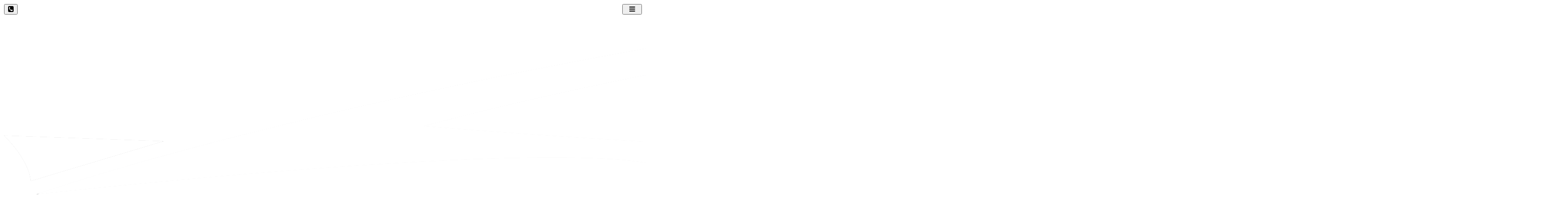

--- FILE ---
content_type: text/html; charset=UTF-8
request_url: https://prestigechem.com/
body_size: 16049
content:
<!DOCTYPE html>
<html class="page_index" lang="en">
    <head>
        <meta charset="utf-8">                <meta name="viewport" content="width=device-width, initial-scale=1">
				
        <meta http-equiv="Expires" content="1" />				
        <title>Car Wash Supplies | Auto Detailing Supplies Saskachewan Canada</title>
        <meta name="Title" content="Car Wash Supplies | Auto Detailing Supplies Saskachewan Canada"/>
        <meta name="Keywords" content="auto detailing supplies; auto detailing supplies canada; auto detailing supplies Saskatchewan; detailing supplies; car wash supplies; detailing supplies saskatchewan; detailing supplies canada; car wash supplies canada; car wash supplies sasktachewan; degreaser; soap; auto soap; car wash soap; presure washer soap; "/>
        <meta name="Description" content="Prestige Chemical is a Saskatchewan based family owned business providing products, tools and expertise for cleaning and reconditioning of vehicles and equipment. Today we serve over 200 customers in the the automotive, farm implement, light industrial, commercial wash, marine and detailing secto..."/>
        <meta name="author" content="Prestige Chem"/>
        <meta name="robots" content="all"/>
    <meta name="google-site-verification" content="qo8Vp_qbYH3QyELpQajvbHN1k30bIaq2rm2ABbgRyyU" />            <meta property="og:title" content="Prestige Chem" />
    <meta property="og:type" content="article"/>
    <meta property="og:url" content="https://prestigechem.com/"/>
    <meta property="og:image" content=""/>
    <meta property="og:image:secure_url" content=""/>
    <meta property="og:image:type" content=""/>
    <meta property="og:image:width" content="520"/>
    <meta property="og:image:height" content="520"/>
            <meta property="og:image:url" content=""/>
            <meta property="og:site_name" content="prestigechem.com"/>
    <meta property="og:description" content="Prestige Chemical is a Saskatchewan based family owned business providing products, tools and expertise for cleaning and reconditioning of vehicles and equipment. Today we serve over 200 customers in the the automotive, farm implement, light industrial, commercial wash, marine and detailing sectors."/>


    <link rel="image_src" href="" />
        <style>.fb-comments,.fb-comments span,.fb-comments iframe{width:100% !important}</style>            <link href="/templates/squareflo-bravo-template/css/bootstrap.min.css" rel="stylesheet">
            <link rel="stylesheet" href="/plugins/js-sidemenu/css/sidemenu.min.css?v=1.0.1">
            <link href="/templates/squareflo-bravo-template/css/style.min.css?v=1.738" rel="stylesheet">

            <link href="/templates/squareflo-bravo-template/css/helper.min.css" rel="stylesheet">            <link href="/templates/squareflo-bravo-template/css/pe-icon-line.min.css" rel="stylesheet">                        <link rel="stylesheet" href="//maxcdn.bootstrapcdn.com/font-awesome/4.7.0/css/font-awesome.min.css">
            <link rel="stylesheet" href="/templates/squareflo-bravo-template/css/owl.carousel.min.css">
            <link rel="stylesheet" href="//code.jquery.com/ui/1.11.4/themes/smoothness/jquery-ui.min.css">

            <style>.owl-theme .owl-controls{margin-top:10px;text-align:center}.owl-theme .owl-controls .owl-buttons div{color:#FFF;display:inline-block;zoom:1;*display:inline;margin:5px;padding:3px 10px;font-size:12px;-webkit-border-radius:30px;-moz-border-radius:30px;border-radius:30px;background:#869791;filter:Alpha(Opacity=50);opacity:.5}.owl-theme .owl-controls.clickable .owl-buttons div:hover{filter:Alpha(Opacity=100);opacity:1;text-decoration:none}.owl-theme .owl-controls .owl-page{display:inline-block;zoom:1;*display:inline}.owl-theme .owl-controls .owl-page span{display:block;width:8px;height:8px;margin:5px 7px;filter:Alpha(Opacity=50);opacity:.2;-webkit-border-radius:20px;-moz-border-radius:20px;border-radius:20px;background:#9bba6e}.owl-theme .owl-controls .owl-page.active span,.owl-theme .owl-controls.clickable .owl-page:hover span{filter:Alpha(Opacity=100);opacity:1}.owl-theme .owl-controls .owl-page span.owl-numbers{height:auto;width:auto;color:#FFF;padding:2px 10px;font-size:12px;-webkit-border-radius:30px;-moz-border-radius:30px;border-radius:30px}.owl-item.loading{min-height:150px;background:url(AjaxLoader.gif) no-repeat center center}</style>                                
        <link href="/templates/squareflo-bravo-template/css/custom.css?module=index&v0=1.0.3" rel="stylesheet">        
        <script src="/templates/squareflo-bravo-template/js/jquery-1.9.1.min.js"></script>
        
        
                    <style type="text/css">h1.secondary_head_colour {color: black;}</style>
            <link href="/templates/squareflo-bravo-template/fancybox/jquery.fancybox.min.css?v=2.1.5" rel="stylesheet" type="text/css" />
<link href="/templates/squareflo-bravo-template/fancybox/helpers/jquery.fancybox-buttons.min.css?v=1.0.5" rel="stylesheet" type="text/css" />
<link href="/templates/squareflo-bravo-template/fancybox/helpers/jquery.fancybox-thumbs.min.css?v=1.0.7" rel="stylesheet" type="text/css" />
<link href="//fonts.googleapis.com/css?family=Tauri" rel="stylesheet" type="text/css" />                        
                    
        <script>
                (function(i,s,o,g,r,a,m){i['GoogleAnalyticsObject']=r;i[r]=i[r]||function(){
                    (i[r].q=i[r].q||[]).push(arguments)},i[r].l=1*new Date();a=s.createElement(o),
                    m=s.getElementsByTagName(o)[0];a.async=1;a.src=g;m.parentNode.insertBefore(a,m)
                })(window,document,'script','https://www.google-analytics.com/analytics.js','ga');

                ga('create', 'UA-64867115-28', 'auto');
                ga('send', 'pageview');
            </script>                <script type="text/javascript">function initMap(){}</script>
        <script src="//maps.google.com/maps/api/js?key=AIzaSyCcoifQMS-1C69XyqOWyQAd6BFNAt07OD4&libraries=places&callback=initMap" type="text/javascript"></script>

        <!-- Facebook Pixel Code -->
<script>
    !function(f,b,e,v,n,t,s)
    {if(f.fbq)return;n=f.fbq=function(){n.callMethod?
        n.callMethod.apply(n,arguments):n.queue.push(arguments)};
        if(!f._fbq)f._fbq=n;n.push=n;n.loaded=!0;n.version='2.0';
        n.queue=[];t=b.createElement(e);t.async=!0;
        t.src=v;s=b.getElementsByTagName(e)[0];
        s.parentNode.insertBefore(t,s)}(window, document,'script',
        'https://connect.facebook.net/en_US/fbevents.js');
    fbq('init', '604459100056618');
    fbq('trackSingle', 'PageView');
</script>
<noscript><img height="1" width="1" style="display:none"
               src="https://www.facebook.com/tr?id=604459100056618&ev=PageView&noscript=1"
    /></noscript>
<!-- End Facebook Pixel Code -->    </head>  <body class="home-body">
        
    
    <div id="fb-root"></div>
<script>
    (function(d, s, id) {
        var js, fjs = d.getElementsByTagName(s)[0];
        if (d.getElementById(id)) return;
        js = d.createElement(s); js.id = id;
        js.src = 'https://connect.facebook.net/en_US/sdk.js#xfbml=1&version=v3.1&appId=133853243300543&autoLogAppEvents=1';
        fjs.parentNode.insertBefore(js, fjs);
    }(document, 'script', 'facebook-jssdk'));
</script>    <div class="header">
                        <div class="sm-wrapper">
    <div id="sm-menu" class="sm-main">

    </div>
    <div id="sm-main-holder" style="display:none;">
                <ul ulLiNav-first-ul>
<li class=" ulLiNav-first-li">
<a class="ulLiNav-first-a" href="https://prestigechem.com/" target="_self"><span class="dropdown_text_link">Home</span></a>
</li>
<li class=" ulLiNav-first-li">
<a class="ulLiNav-first-a" href="#" target="_self" ><span class="dropdown_text_link">About</span></a>
<ul>
<li>
<a href="https://prestigechem.com/pages/about" target="_self"><span class="dropdown_text_link">About Prestige</span></a>
</li>
<li>
<a href="https://prestigechem.com/pages/clean-health" target="_self"><span class="dropdown_text_link">Clean Health</span></a>
</li>
<li>
<a href="https://prestigechem.com/our-team" target="_self"><span class="dropdown_text_link">Our Team</span></a>
</li>
</ul>
</li>
<li class=" ulLiNav-first-li">
<a class="ulLiNav-first-a" href="https://prestigechem.com/products" target="_self"><span class="dropdown_text_link">Products</span></a>
</li>
<li class=" ulLiNav-first-li">
<a class="ulLiNav-first-a" href="https://prestigechem.com/services" target="_self"><span class="dropdown_text_link">Services</span></a>
</li>
<li class=" ulLiNav-first-li">
<a class="ulLiNav-first-a" href="https://prestigechem.com/blogs" target="_self"><span class="dropdown_text_link">Blog</span></a>
</li>
<li class=" ulLiNav-first-li">
<a class="ulLiNav-first-a" href="https://prestigechem.com/contact" target="_self"><span class="dropdown_text_link">Contact</span></a>
</li>
</ul>
            </div>
</div>            <nav id="main-nav" class="navbar navbar-default" role="navigation">
                                <div class="container navbar-nav-container">
                    <div class="navbar-header">
                                            <div class="toggle-nav-holder hidden-sm hidden-md hidden-lg pull-left">
                        <div class="vert-btn-holder">
                          <button type="button" class="navbar-toggle visible-xs header_contact_toggle" data-toggle="hidden" data-target="#left-toggle-contact-form">
                            <i class="fa fa-phone-square"></i>
                          </button>
                        </div>
                      </div>
                                                <div class="toggle-nav-holder hidden-lg pull-right">
                          <div class="vert-btn-holder">
                            <button type="button" id="toggle_nav" class="navbar-toggle" data-toggle="" data-target="#bs-example-navbar-collapse-1" style="padding-left: 12px; padding-right: 12px;">
                                                            <span class="sr-only">Toggle navigation</span>
                                                            <i class="fa fa-bars"></i>
                            </button>
                          </div>
                        </div>
                                                                        <div class="logo-holder">
                          <a class="navbar-brand" href="https://prestigechem.com/">
                                                          <img src="/logo/[base64].png?v=1" onerror="this.style.display='none'" alt="Prestige Chem" class="logo" />
                                                                                                              </a>
                        </div>
                                            </div>
                                                            <div class="nav-holder">
                      <div class="collapse navbar-collapse" id="bs-example-navbar-collapse-1">
                                                        <ul class="nav navbar-nav" style="float:right;"><li class=" ulLiNav-first-li"><a class="ulLiNav-first-a" href="https://prestigechem.com/" target="_self"><span class="dropdown_text_link">Home</span></a></li><li class=" ulLiNav-first-li"><a class="dropdown-toggle ulLiNav-first-a" data-toggle="dropdown" href="#" target="_self"><span class="dropdown_text_link">About</span></a><ul class="dropdown-menu"><li><a href="https://prestigechem.com/pages/about" target="_self"><span class="dropdown_text_link">About Prestige</span></a></li><li><a href="https://prestigechem.com/pages/clean-health" target="_self"><span class="dropdown_text_link">Clean Health</span></a></li><li><a href="https://prestigechem.com/our-team" target="_self"><span class="dropdown_text_link">Our Team</span></a></li></ul></li><li class=" ulLiNav-first-li"><a class="ulLiNav-first-a" href="https://prestigechem.com/products" target="_self"><span class="dropdown_text_link">Products</span></a></li><li class=" ulLiNav-first-li"><a class="ulLiNav-first-a" href="https://prestigechem.com/services" target="_self"><span class="dropdown_text_link">Services</span></a></li><li class=" ulLiNav-first-li"><a class="ulLiNav-first-a" href="https://prestigechem.com/blogs" target="_self"><span class="dropdown_text_link">Blog</span></a></li><li class=" ulLiNav-first-li"><a class="ulLiNav-first-a" href="https://prestigechem.com/contact" target="_self"><span class="dropdown_text_link">Contact</span></a></li></ul>
                              <script>
                                  $(document).ready(function(){
                                      $('#main-nav .dropdown-toggle').append(' <b class="caret"></b>');
                                  });
                              </script>                      </div>
                    </div>
                                    </div>
            </nav>
                    </div>    <script>
	var i_addonBannerAnimationSpeed = 600;
	var i_addonBannerDelaySpeed		= 10000;
	var i_addonBannerDelayAuto		= 15000;
	var b_addonBannerSwapRestart	= true;
	var a_addonBannerTimers			= new Array();
	var a_addonBannerHolder			= new Array();
	var a_addonBannerClicked		= new Array();
	function addonBannerShowInfo(dv_slider,i_pos){
		if($('.desc',dv_slider).length == 0){
			dv_slider = dv_slider.parent();
		}
		var dv_desc		= $('.desc',dv_slider);
		var dv_descFg	= $('.descFg',dv_slider);
		var dv_current	= $('.imgLink',dv_slider).eq(i_pos);
		var s_link		= dv_current.attr('href');
		var s_target	= dv_current.attr('bannerTarget');
		var s_title		= dv_current.attr('bannerTitle');
		var s_desc		= dv_current.attr('bannerDesc');
		var s_date		= dv_current.attr('bannerDate');
		dv_descFg.fadeOut(i_addonBannerAnimationSpeed/2,function(){
			if(s_title != '' || s_desc != ''){
				dv_desc.show();
			} else {
				dv_desc.hide();
			}
			$('a',dv_desc).attr('href',s_link);
			$('a',dv_desc).attr('target',s_target);
			if(s_title != ''){
				$('a',dv_desc).html(s_title);
			} else {
				$('a',dv_desc).html('');
			}
			if(s_desc != ''){
				$('.text',dv_desc).html(s_desc);
			} else {
				$('.text',dv_desc).html('');
			}
			$('.postDate',dv_desc).html(s_date);
			dv_descFg.fadeIn(i_addonBannerAnimationSpeed/2);
		});
	}
	function addonBannerAnimate(dv_banner,b_next,b_auto,i_clickedId){
		var s_id		= dv_banner.attr('id');
		clearTimeout(a_addonBannerTimers[s_id]);
		if(!b_auto){
			a_addonBannerClicked[s_id] = true;
		}
		var dv_holder	= $('.imgHolder',dv_banner);
		var s_click		= dv_banner.attr('bannerClick');
		var i_moveBy	= dv_banner.attr('bannerMoveby')*1;
		var i_total		= dv_banner.attr('bannerTotal')*1;
		var i_pos		= dv_banner.attr('bannerPos')*1;
		var b_hasId		= i_clickedId > 0 && i_clickedId != '' && i_clickedId % 1 === 0;
		
		if(s_click == 'y'){
			dv_banner.attr('bannerClick','n');
			var i_newPos = i_pos;
			if (b_hasId){
				i_newPos = i_clickedId;
				if (i_newPos > i_total){
					i_newPos = 1;
				}
				if (i_newPos < 1){
					i_newPos = i_total;
				}
			}
			else {
				if(b_next){
					i_newPos += 1;
				} else {
					i_newPos -= 1;
				}
			}
			var i_newPosSize = 0-(i_newPos*i_moveBy);
			addonBannerShowInfo(dv_holder.parent(),i_newPos);
			dv_holder.animate({'left':i_newPosSize+'px'},i_addonBannerAnimationSpeed,function(){
				if(b_next){
					if(i_newPos == i_total+1){
						i_newPos = 1;
						i_newPosSize = 0-(i_newPos*i_moveBy);
						
						dv_banner.attr('bannerPos',i_newPos);
						dv_holder.css('left',i_newPosSize+'px');
					} else {
						dv_banner.attr('bannerPos',i_newPos);
					}
				} else{
					if(i_newPos == 0){
						i_newPos = i_total;
						i_newPosSize = 0-(i_newPos*i_moveBy);
						
						dv_banner.attr('bannerPos',i_newPos);
						dv_holder.css('left',i_newPosSize+'px');
					} else {
						dv_banner.attr('bannerPos',i_newPos);
					}
				}
				
				dv_banner.attr('bannerClick','y');
				
				if(b_addonBannerSwapRestart == true && b_auto == false || b_auto == true){
					a_addonBannerTimers[s_id] = setTimeout(function(){
						addonBannerAnimate(a_addonBannerHolder[s_id],true,true);
					},b_auto ? i_addonBannerDelaySpeed : i_addonBannerDelayAuto);
				}
				if (b_hasId){
					changeNavLink(b_next,i_clickedId);
				}
				else {
					changeNavLink(b_next);
				}
			});
		}
	}
	$(document).ready(function(){
		$('.bannerNav li').click(function(e){
			e.preventDefault();
			var id = $(this).attr('id').split('_');
			id = id[1];
			var banner = $(this).closest('.bannerCont');
			//alert(id);
			addonBannerAnimate(banner,false,false,id);
			return false;
		});
		$('.bannerCont').each(function(i_index){
			var s_id = $(this).attr('id');
				a_addonBannerHolder[s_id] = $(this);
				a_addonBannerClicked[s_id] = false;
				a_addonBannerTimers[s_id] = setTimeout(function(){
					addonBannerAnimate(a_addonBannerHolder[s_id],true,true);
				},i_addonBannerDelaySpeed);
					
				$(this).hover(function(){
					clearTimeout(a_addonBannerTimers[$(this).attr('id')]);
				},function(){
					var s_id = $(this).attr('id');
					if(b_addonBannerSwapRestart == true && a_addonBannerClicked[s_id] == true || a_addonBannerClicked[s_id] == false){
						a_addonBannerTimers[s_id] = setTimeout(function(){
							addonBannerAnimate(a_addonBannerHolder[s_id],true,true);
						},i_addonBannerDelaySpeed);
					}
				});			if($('.imgHolder',this).length > 0){
				var dv_holder	= $('.imgHolder',this);
				var i_total		= $('.imgLink',dv_holder).length;
				var dv_first	= $('.imgLink:first-child',dv_holder).clone();
				var dv_last		= $('.imgLink:last-child',dv_holder).clone();
				var i_moveBy	= dv_holder.attr('bannerWidth');
				dv_first.appendTo(dv_holder);
				dv_last.prependTo(dv_holder);
				dv_holder.width(i_moveBy*(i_total+2));
				dv_holder.css('left',(0-i_moveBy)+'px');
				$(this).attr({
					'bannerClick':'y',
					'bannerMoveby':i_moveBy,
					'bannerTotal':i_total,
					'bannerPos':'1'
				});
				$('.left',this).click(function(){
					addonBannerAnimate($(this).parent(),false,false);
					return(false);
				});
				$('.right',this).click(function(){
					addonBannerAnimate($(this).parent(),true,false);
					return(false);
				});
			}
		});
	});
	function changeNavLink(b_next,pos){
		if ($('.bannerAboveBodyHolder .bannerNav li.active').length){
			var elem_id = $('.bannerAboveBodyHolder .bannerNav li.active').attr('id').split('_');
			elem_id = elem_id[1];
			$('.bannerAboveBodyHolder .bannerNav li').removeClass('active');
			if (!pos){
				var maxBanners = '4';
				if (b_next){
					elem_id++;
					if (elem_id > maxBanners){
						elem_id = 1;
					}
				}
				else {
					elem_id--;
					if (elem_id < 1){
						elem_id = maxBanners;
					}
				}
			}
			else {
				elem_id = pos;
			}
			$('#link_'+elem_id).addClass('active');
		}
	}
	
</script><script>
        function bannerAboveBodySetBannerSizes(o_this){
            if(
                typeof($(o_this).attr('data-video-width')) === 'undefined'
                ||
                typeof($(o_this).attr('data-video-height')) === 'undefined'
            ){
                $(o_this).attr({
                    'data-video-width' : $(o_this).prop('videoWidth'),
                    'data-video-height' : $(o_this).prop('videoHeight')
                });
            }
        }
        jQuery(document).ready(function($){
            var o_banner = $('#home-banner-carousel');
            $(window).on('load',function(){
                setBannerSizeExtras();
            });

            function setBannerSizeExtras(){
                var b_horizontal = o_banner.width() > o_banner.height();
                o_banner.removeClass('banner-is-horizontal banner-is-portrait');
                o_banner.addClass(b_horizontal ? 'banner-is-horizontal' : 'banner-is-portrait');
                $('video',o_banner).each(function(){
                    $(this).removeClass('this-banner-is-horizontal this-banner-is-portrait');
                    if(
                        typeof($(this).attr('data-video-width')) !== 'undefined' && $(this).attr('data-video-width')*1 > 0
                        &&
                        typeof($(this).attr('data-video-height')) !== 'undefined' && $(this).attr('data-video-height')*1 > 0
                    ){
                        if(b_horizontal){
                            var i_realHeight = (o_banner.width()/$(this).attr('data-video-width'))*$(this).attr('data-video-height');
                            $(this).addClass(o_banner.height() > i_realHeight ? 'this-banner-is-portrait' : 'this-banner-is-horizontal');
                        } else {
                            var i_realWidth = (o_banner.height()/$(this).attr('data-video-height'))*$(this).attr('data-video-width');
                            $(this).addClass(o_banner.width() > i_realWidth ? 'this-banner-is-horizontal' : 'this-banner-is-portrait');
                        }
                    }
                });
            }

            function setBannerSize(){
                var i_bannerSizeHeight = $(window).height();
                                if(window.matchMedia("(max-width: 767px)").matches){
                                    }

                if(i_bannerSizeHeight === 'auto' || i_bannerSizeHeight < $('.carousel-caption',o_banner).height()){
                    i_bannerSizeHeight = $('.carousel-caption',o_banner).height()+50;
                }

                                    setBannerSizeExtras();
                            }
            function centerCaption(){
                $('.carousel-caption',o_banner).each(function(){
                    //console.log('outerHeight:'+$(this).outerHeight());
                    //console.log('visible:'+($(this).is(':visible')?'y':'n'));
                    var a_css = {
                        'bottom': '50%',
                    };
                    if($(this).is(':visible')) {
                        a_css['margin-bottom'] = (0-($(this).outerHeight()/2))+'px';
                    }
                    $(this).css(a_css);
                });
            }
            $(window).resize(function(){
                setBannerSize();
                centerCaption();
            });
            setBannerSize();
            centerCaption();

            $('.scroll-arrow',o_banner).click(function(){
                var i_top = $($(this).attr('href')).offset().top;
                $('html, body').animate({
                    scrollTop:i_top
                }, 1000);

                return false;
            });

            o_banner.on('slide.bs.carousel', function () {
                centerCaption();
            });
            o_banner.on('slid.bs.carousel', function () {
                centerCaption();
            });
        });
    </script>
    <div class="banner">
        <div id="home-banner-carousel" class="home-banner-carousel carousel slide" data-ride="carousel" data-interval="10000">
	                <div class="carousel-inner"><div class="item active banner-item-has-title banner-item-has-description banner-item-has-button"><div class="item-bg"><img src="/tinthumb.php?w=2000&h=666.66666666667&zc=1&src=userdata/banners/785c278d19186e1c95d2489361c9af96.jpeg" class="" width="100%" alt="Automotive Detail Supplies" /></div><div class="carousel-caption-bg">&nbsp;</div><div class="carousel-caption container"><a href="https://prestigechem.com/pages/about" target="_self"><h1>Automotive Detail Supplies</h1></a><p class="hidden-xs hidden-sm">Your local source for the highest end professional products available</p><a href="https://prestigechem.com/pages/about" target="_self" class="btn btn-default btn-donate hidden-xs hidden-sm">About us</a></div></div><div class="item banner-item-has-title banner-item-has-description banner-item-has-button"><div class="item-bg"><img src="/tinthumb.php?w=2000&h=666.66666666667&zc=1&src=userdata/banners/88e3d6819e749f9d5fff1c0823ad14bc.jpg" class="" width="100%" alt="Commercial Systems" /></div><div class="carousel-caption-bg">&nbsp;</div><div class="carousel-caption container"><a href="https://prestigechem.com/products/commercial-wash" target="_self"><h1>Commercial Systems</h1></a><p class="hidden-xs hidden-sm">High quality competitively priced chemistry, parts and equipment for commercial applications including; tunnel washes, rollovers, wand washes as well as fleet and mobile washes.</p><a href="https://prestigechem.com/products/commercial-wash" target="_self" class="btn btn-default btn-donate hidden-xs hidden-sm">Learn more</a></div></div><div class="item banner-item-has-title banner-item-has-description"><div class="item-bg"><img src="/tinthumb.php?w=2000&h=666.66666666667&zc=1&src=userdata/banners/d29089144be239fc7f8e21aa6676b390.png" class="" width="100%" alt="Large Equipment and Fleet" /></div><div class="carousel-caption-bg">&nbsp;</div><div class="carousel-caption container"><h1>Large Equipment and Fleet</h1><p class="hidden-xs hidden-sm">From large farm equipment to fleet washing, we have you covered with foaming equipment and brushless detergents to get the job done fast. </p></div></div><div class="item banner-item-has-title banner-item-has-description"><div class="item-bg"><img src="/tinthumb.php?w=2000&h=666.66666666667&zc=1&src=userdata/banners/a54b1e20248826b46e1876cead45062f.jpg" class="" width="100%" alt="Maintenance" /></div><div class="carousel-caption-bg">&nbsp;</div><div class="carousel-caption container"><h1>Maintenance</h1><p class="hidden-xs hidden-sm">From an emergency fix to get you up and running again to preventative maintenance, we have you covered. </p></div></div></div>
            <a class="left carousel-control" href="#home-banner-carousel" data-slide="prev"><span class="glyphicon glyphicon-chevron-left"></span></a><a class="right carousel-control" href="#home-banner-carousel" data-slide="next"><span class="glyphicon glyphicon-chevron-right"></span></a></div></div><script>
        var b_bannerVideoAutoplay = false;
        var b_bannerVideoAutoplayTouched = false;
        function bannerRemoveVideoControls(){
            jQuery('video[id^="banner_video_"]').each(function(i_index){
                jQuery(this).attr('autoplay',true);
                jQuery(this).removeAttr('controls');
            });
        }
        function bannerVideoAutoplay(){
            jQuery('video[id^="banner_video_"]').each(function(i_index){
                if(i_index === 0){
                    if(!b_bannerVideoAutoplay) {
                        this.play();
                        //b_bannerVideoAutoplay = false;
                    }
                }
            });
        }
        function bannerVideoAutoplayMobile(){
            jQuery('video[id^="banner_video_"]').each(function(i_index){
                if(i_index === 0){
                    if(!b_bannerVideoAutoplay) {
                        var o_video = $(this)[0];
                        if(o_video.paused){
                            o_video.load();
                            o_video.play();
                        }
                        //b_bannerVideoAutoplay = false;
                    }
                }
            });
        }
        jQuery(document).ready(function(){
          bannerRemoveVideoControls();
        });
        jQuery(window).load(function(){
            bannerVideoAutoplay();
        });
        bannerRemoveVideoControls();

        document.addEventListener('touchstart', function(e) {
            if(b_bannerVideoAutoplayTouched === false){
                bannerVideoAutoplayMobile();
                _bannerVideoAutoplayTouched = true;
            }
        }, false);
            </script>            <div class="about blocks_holder blocks_holder_type_images"><div class="blocks_holder_inner">
            <div class="container">                <div class="row block_section"><div class="col-md-3 col-xs-6 block_1 top_block"><a href="https://prestigechem.com/products" target="_self" class="blk">								<img src="/tinthumb.php?src=/userdata/blocks/cde00c5a55f63d86965331b4a24c0503.png&w=767&h=426&zc=1" style="width: 100%;" class="block_main_photo visible-xs" data-id="2" alt="Prestige Chem">

								<img src="/tinthumb.php?src=/userdata/blocks/cde00c5a55f63d86965331b4a24c0503.png&w=360&h=200&zc=1" style="width: 100%;" class="block_main_photo hidden-xs" data-id="2" alt="Prestige Chem">


								</a></div><div class="col-md-3 col-xs-6 block_2 top_block"><a href="https://prestigechem.com/services" target="_self" class="blk">								<img src="/tinthumb.php?src=/userdata/blocks/0a7adb3a8b857b3a5ea451743c77f9f9.png&w=767&h=426&zc=1" style="width: 100%;" class="block_main_photo visible-xs" data-id="1" alt="Prestige Chem">

								<img src="/tinthumb.php?src=/userdata/blocks/0a7adb3a8b857b3a5ea451743c77f9f9.png&w=360&h=200&zc=1" style="width: 100%;" class="block_main_photo hidden-xs" data-id="1" alt="Prestige Chem">


								</a></div><div class="col-md-3 col-xs-6 block_3 top_block"><a href="/downloads" target="_self" class="blk">								<img src="/tinthumb.php?src=/userdata/blocks/04030e746a082099d0cb64fd7316e3a8.png&w=767&h=426&zc=1" style="width: 100%;" class="block_main_photo visible-xs" data-id="4" alt="Prestige Chem">

								<img src="/tinthumb.php?src=/userdata/blocks/04030e746a082099d0cb64fd7316e3a8.png&w=360&h=200&zc=1" style="width: 100%;" class="block_main_photo hidden-xs" data-id="4" alt="Prestige Chem">


								</a></div><div class="col-md-3 col-xs-6 block_4 top_block"><a href="https://prestigechem.com/contact" target="_self" class="blk">								<img src="/tinthumb.php?src=/userdata/blocks/41416bd6bb68bef4590fa87d6a9027b4.png&w=767&h=426&zc=1" style="width: 100%;" class="block_main_photo visible-xs" data-id="3" alt="Prestige Chem">

								<img src="/tinthumb.php?src=/userdata/blocks/41416bd6bb68bef4590fa87d6a9027b4.png&w=360&h=200&zc=1" style="width: 100%;" class="block_main_photo hidden-xs" data-id="3" alt="Prestige Chem">


								</a></div></div>
            </div>        </div></div>    <div id="section_home_2" class="home_section_featured_products"data-aos="fade" data-aos-duration="3000" data-aos-delay="250" data-aos-offset="200">    <div class="main-container" style="">
        <div class="container">
                        <div class="row">
                <div class="col-md-12">
                    <center><h2>Featured Products</h2></center>
                    <br/>
                </div>
            </div>
            <div class="row ">                    <div class="col-sm-6 col-md-3">
                        <div class="row">
                                                            <div class="pic pic2 col-sm-12 col-xs-5">
                                    <a href="https://prestigechem.com/products/product/blue-sapphire"
                                       class="label-holder">                                        <img src="/tinthumb.php?src=/userdata/products/0de289db0afa98ae655fae1c98a74a12.jpg&w=220&h=220&zc=1" class="img-responsive" alt="Blue Sapphire"/></a>
                                </div>                            <div class="product_holder col-sm-12 col-xs-7">
                                <a href="https://prestigechem.com/products/product/blue-sapphire"><span
                                            class="product_title">Blue Sapphire</span></a><br/>
                                Product Code: 10-TEC325<br/><div class="visible-sm">Solvent free rubber/vinyl dressing designed as an excellent...</div><div class="visible-xs">Solvent free rubber/vinyl dressing designed as an excellent...</div>                                </p>
                            </div>
                        </div>
                    </div>                    <div class="col-sm-6 col-md-3">
                        <div class="row">
                                                            <div class="pic pic2 col-sm-12 col-xs-5">
                                    <a href="https://prestigechem.com/products/product/odor-goblin-kit"
                                       class="label-holder">                                        <img src="/tinthumb.php?src=/userdata/products/dab8bcb600006bbabad5dbe18f3fcb8d.png&w=220&h=220&zc=1" class="img-responsive" alt="Odor Goblin kit"/></a>
                                </div>                            <div class="product_holder col-sm-12 col-xs-7">
                                <a href="https://prestigechem.com/products/product/odor-goblin-kit"><span
                                            class="product_title">Odor Goblin kit</span></a><br/>
                                Product Code: 30-GT6633<br/><div class="visible-sm">Odor Goblin by Gliptone is a chlorine dioxide fogger which can be...</div><div class="visible-xs">Odor Goblin by Gliptone is a chlorine dioxide fogger which can be...</div>                                </p>
                            </div>
                        </div>
                    </div>                        <br style="clear: both;" class="hidden-lg hidden-md">
                                            <div class="col-sm-6 col-md-3">
                        <div class="row">
                                                            <div class="pic pic2 col-sm-12 col-xs-5">
                                    <a href="https://prestigechem.com/products/product/static-x"
                                       class="label-holder">                                        <img src="/tinthumb.php?src=/userdata/products/67c0cd0345ef465f80fadef3a9351ea4.png&w=220&h=220&zc=1" class="img-responsive" alt="Static X"/></a>
                                </div>                            <div class="product_holder col-sm-12 col-xs-7">
                                <a href="https://prestigechem.com/products/product/static-x"><span
                                            class="product_title">Static X</span></a><br/>
                                Product Code: 60-GT190001<br/><div class="visible-sm">Gliptone Static-X provides light duty cleaning action removing...</div><div class="visible-xs">Gliptone Static-X provides light duty cleaning action removing...</div>                                </p>
                            </div>
                        </div>
                    </div>                    <div class="col-sm-6 col-md-3">
                        <div class="row">
                                                            <div class="pic pic2 col-sm-12 col-xs-5">
                                    <a href="https://prestigechem.com/products/product/lustra-hp-detergent"
                                       class="label-holder">                                        <img src="/tinthumb.php?src=/userdata/products/d90671cb887ff0064594481d4b043000.jpg&w=220&h=220&zc=1" class="img-responsive" alt="Lustra HP Detergent"/></a>
                                </div>                            <div class="product_holder col-sm-12 col-xs-7">
                                <a href="https://prestigechem.com/products/product/lustra-hp-detergent"><span
                                            class="product_title">Lustra HP Detergent</span></a><br/>
                                Product Code: lustra-1310<br/><div class="visible-sm">Liquid concentrated cleaner with customer-appealing bold and fresh...</div><div class="visible-xs">Liquid concentrated cleaner with customer-appealing bold and fresh...</div>                                </p>
                            </div>
                        </div>
                    </div></div>
            <div class="row">
                    <div class="col-md-12">
                        <center>
                            <a href="/products">
                                <button class="btn btn-yellow btn-default">View All</button>
                            </a>
                        </center>
                    </div>
                </div>        </div>
    </div>
    </div>                    <div id="above_footer"></div>
    <div class="footer">
        <div class="container">
                        <div class="row">
                <div class="col-md-4"><h2>Prestige Chemical</h2>
<p>Prestige Chemical is a family owned business servicing Saskatchewan and Manitoba. Today we supply over 350 customers in the automotive, farm implement, light industrial, commercial wash, marine and detailing sectors.&nbsp;</p>
<p><a href="https://prestigechem.com/userdata/files/352/privacy-policy.doc.pdf" target="_blank">Privacy Policy</a></p></div>
                        <br class="hidden-lg hidden-md" style="clear: both;"><div class="col-md-4 help"><h2>Contact Us</h2><ul data-id="0" class="list-style footer_contact_group_11">
            <li>
                                <br/>
                Regina                                    ,
                
                SK                            </li>
                            <li><i class="fa fa-phone-square"></i> <a href="tel://1-306-352-1343">1-306-352-1343</a></li>
                                <li><i class="fa fa-phone-square"></i> <a href="tel://1-888-474-1343">1-888-474-1343</a></li>
                            <li><a href="https://prestigechem.com/contact"><i class="fa fa-envelope"></i> E-mail Us</a></li>
            
                    </ul>
        </div>
                        <br class="hidden-lg hidden-md" style="clear: both;"><div class="col-md-4 news-letter">        <h2>Subscribe</h2>
        <p>Join our mailing list below.</p>
    <div class="rightFormHolder rightContactFormHolder" form_ajax_file="mailing/right_signup">
    <div class="form-group field margin-bottom-5" fieldid="first_name">
        <input type="text" class="form-control first_name no-margin-bottom" name="first_name" value="" placeholder="enter your name" />
    </div>
    <div class="form-group field margin-bottom-5" fieldid="email">
        <input type="text" class="form-control last_name no-margin-bottom" name="email" value="" placeholder="enter email address" />
    </div>
    <div class="form-group field margin-bottom-5" fieldid="">
        <button class="btn btn-default btn-yellow button no-margin-top no-margin-bottom hidden-xs" type="button" orihtml="Sign up!">Sign up!</button>
        <button class="btn btn-default btn-yellow button no-margin-top no-margin-bottom visible-xs btn-block" type="button" orihtml="Sign up!">Sign up!</button>
    </div>
    <div class="holder_message clearfix"></div>
</div>
</div></div>
            
            <div class="row footer-bottom-bar">
    <div class="col-md-8 footer-bottom-bar-left">
        <p>
            &copy; 2026 Prestige Chem - All rights reserved. &nbsp;&nbsp;&nbsp; <a href="https://Squareflo.com/" class="white" target="_blank" style="white-space: nowrap;"><i class="fa fa-times" aria-hidden="true"></i>&nbsp;Squareflo.com</a>        </p>
    </div>
    <div class="col-md-4 text-right footer-bottom-bar-right">
         <a href="https://www.facebook.com/PrestigeChemicals/" target="_blank"><i class="fa fa-facebook-square"></i></a>    </div>
</div>
        </div>
    </div>        <script type="text/javascript">
        var sessid = '';
        var siteurl = 'https://prestigechem.com/';
        var siteid = '352';
        var ismobile = false;
    </script>
        <script>var s_redirectContactFormOnSuccessUrl = 'https://prestigechem.com/contact/success';</script>
    <script language="javascript">
        function debug(args) {
            //console.log(args);
        }
    </script><!--[if lt IE 9]>
    <script src="https://oss.maxcdn.com/libs/html5shiv/3.7.0/html5shiv.js"></script>
    <script src="https://oss.maxcdn.com/libs/respond.js/1.4.2/respond.min.js"></script>
<![endif]-->
<!--[if IE 9]>
    <link href="/templates/squareflo-bravo-template/css/ie.min.css" rel="stylesheet">
<![endif]-->
<!--[if IE 10]>
    <link href="/templates/squareflo-bravo-template/css/ie.min.css" rel="stylesheet">
<![endif]-->
<!--[if IE 11]>
    <link href="/templates/squareflo-bravo-template/css/ie.min.css" rel="stylesheet">
<![endif]-->
<script type="text/javascript" src="/templates/focus/assets/js/jquery-ui.min.js"></script>
    <script src="/templates/squareflo-bravo-template/js/bootstrap.min.js"></script>
    <script src="/templates/squareflo-bravo-template/js/script.js?v=1769077349"></script>
    <script src="/templates/squareflo-bravo-template/js/owl.carousel.min.js"></script>
    <!-- plupload -->
    <script type="text/javascript" src="/plugins/plupload/js/plupload.full.min.js"></script>
        <script src="/templates/squareflo-bravo-template/js/pluploadinit.min.js?v=1.1"></script>
        <script>
            var filterLst = {};
            filterLst = {max_file_size: '4mb', mime_types: [{title: "Documents", extensions: 'pdf,doc,docx'}]};
            initUploader('browse_docs', filterLst, 'filelist_docs', 'filelist_docs', 'uploads_docs', 'files_docs', 10, '', 'y', siteid);

            filterLst = {max_file_size: '4mb', mime_types: [{title: "Files", extensions: 'jpg,pdf,png,gif,jpeg,doc,docx'}]};
            initUploader('browse_docs2', filterLst, 'filelist_docs', 'filelist_uploads', 'uploads_docs', 'files_docs', 10, '', 'y', siteid);
            initUploader('browse_docs2b', filterLst, 'filelist_docs2b', 'filelist_uploads2b', 'uploads_docs2b', 'files_docs2b', 10, '', 'y', siteid);

            filterLst = {max_file_size: '4mb', mime_types: [{title: "Files", extensions: 'pdf,doc,docx'}]};
            initUploader('browse_doc', filterLst, 'filelist_doc', 'filelist_doc', 'uploads_doc', 'files_doc', 1, '', 'y', siteid);

            filterLst = {max_file_size: '4mb', mime_types: [{title: "Images", extensions: 'jpg,jpeg,png'}]};
            initUploader('image_upload', filterLst, 'uploaded_image', 'uploaded_image', 'image', 'image', 1, '', 'y', siteid);

        </script><div id="left-toggle-contact-form" class="hidden"><a class="pull-right navbar-toggle" data-toggle="hidden" data-target="#left-toggle-contact-form" href="#"><i class="fa fa-times">&nbsp;</i></a>
<div class="sidebar-blk temp-form toggl_form_holder">
    <strong><i class="fa fa-caret-down">&nbsp;</i>Contact Us</strong>
        &nbsp;&nbsp;&nbsp;
    <a href="tel:1-306-352-1343"><i class="fa fa-caret-right">&nbsp;</i>Call Us</a>
        <br/>
    <br/>
            <h2>Contact Us</h2>

        <form name="contact-form" id="left_toggle_contact_form" class="rightFormHolder rightContactFormHolder" form_ajax_file="contact/right_form" form_class_bad="has-error"
              form_class_good="" form_class_holder_message="field-message" form_class_field_message="alert alert-danger alert-thin" form_class_fail="alert alert-danger"
              form_class_done="alert alert-success" form_class_button="button">
            <input type="hidden" value="https://prestigechem.com/" name="link_from">
            <input type="hidden" value="left_toggle_contact" name="contact-type">
            <div class="row">
                <div class="col-sm-12 form-group field" fieldid="first_name">
                    <div class="form-group field" fieldid="first_name">
                        <label for="first_name">First Name</label>
                        <input type="text" class="form-control" name="first_name" placeholder="First Name" required="" valueori="">
                    </div>
                </div>
            </div>
            <div class="row">
                <div class="col-sm-12 form-group field" fieldid="last_name">
                    <div class="form-group field" fieldid="last_name">
                        <label for="last_name">Last Name</label>
                        <input type="text" class="form-control" name="last_name" placeholder="Last Name" required="" valueori="">
                    </div>
                </div>
            </div>
            <div class="row">
                <div class="col-md-12">
                    <div class="form-group field" fieldid="phone">
                        <label for="phone">Phone #</label>
                        <input type="text" class="form-control" name="phone" placeholder="Phone" required="" valueori="">
                    </div>
                </div>
            </div>
            <div class="row">
                <div class="col-md-12">
                    <div class="form-group field" fieldid="email">
                        <label for="email">E-mail</label>
                        <input type="email" id="email" class="form-control" name="email" placeholder="E-mail" valueori="">
                    </div>
                </div>
            </div>
            <div class="form-group field" fieldid="message">
                <label for="email">Message</label>
                <textarea class="form-control" rows="5" name="message" id="message" valueori=""></textarea>
            </div>
            <input type="submit" class="btn btn-yellow btn-default button" orihtml="Submit" value="Submit">
        </form>
        <div id="thank"></div>
        </div></div>
    <script>
        jQuery(document).ready(function($){
          $('.addthis_jumbo_share').removeClass('addthis_jumbo_share').addClass('sharethis-inline-share-buttons');

          $('.addthis_sharing_toolbox').removeClass('addthis_sharing_toolbox').addClass('sharethis-inline-share-buttons');

          let scriptEle = document.createElement("script");
          scriptEle.setAttribute("src", "https://platform-api.sharethis.com/js/sharethis.js#property=64b559f463b3c00014ebe3a4&product=inline-share-buttons");
          scriptEle.setAttribute("async", "async");
          document.head.appendChild(scriptEle);

        });
    </script>
    <style>.st-image-share-buttons{ top:0px;}</style>

    <script src="/plugins/js-sidemenu/js/SideMenu.min.js?v=2"></script>
    <script src="/plugins/jquery.mask.min.js"></script>
    <script>
    jQuery(document).ready(function($){
        sideMenu = new SideMenu();
        var menu = [];
        function debug(message){
                    }
        $.each($('#sm-main-holder .ulLiNav-first-li'),function(ind, val){
            var s_title = '';
            var s_href = '';
            var s_target = '';
            if(typeof($('> span', this).html()) !== 'undefined'){
              s_title = $('> span', this).html();
              s_href = '';
              s_target = '';
            } else {
              s_title = $('> a > span', this).html();
              s_href = $('> a', this).attr('href');
              s_target = $('> a', this).attr('target');
            }
            var itemsLvls2 = $(this).find('> ul > li');
            
            if (s_target ==  undefined || s_target == 'undefined') {
                s_target = '_self';
            }
            
            var subMenu = [];
            $.each(itemsLvls2,function(ind2,val2){
                var s_title2 = '';
                var s_href2 = '';
                var s_target2 = '';
                if(typeof($('> span', this).html()) !== 'undefined'){
                  s_title2 = $('> span', this).html();
                  s_href2 = '';
                  s_target2 = '';
                } else {
                  s_title2 = $('> a > span', this).html();
                  s_href2 = $('> a', this).attr('href');
                  s_target2 = $('> a', this).attr('target');
                }
                var itemsLvls3= $(this).find('> ul > li');
                
                if (s_target2 ==  undefined || s_target2 == 'undefined') {
                    s_target2 = '_self';
                }
                var subSubMenu = [];
                
                $.each(itemsLvls3,function(ind2,val2){
                    var s_title3 = '';
                    var s_href3 = '';
                    var s_target3 = '';
                    if(typeof($('> span', this).html()) !== 'undefined'){
                      s_title3 = $('> span', this).html();
                      s_href3 = '';
                      s_target3 = '';
                    } else {
                      s_title3 = $('> a > span', this).html();
                      s_href3 = $('> a', this).attr('href');
                      s_target3 = $('> a', this).attr('target');
                    }
                    var itemsLvls4= $(this).find('> ul > li');
                    
                    if (s_target3 ==  undefined || s_target3 == 'undefined') {
                        s_target3 = '_self';
                    }
                    var subSubSubMenu = [];
                    
                    $.each(itemsLvls4,function(ind4,val4){
                        var s_title4 = $('> a > span', this).html();
                        var s_href4 = $('> a', this).attr('href');
                        var s_target4 = $('> a', this).attr('target');
                        if (s_target4 ==  undefined || s_target3 == 'undefined') {
                            s_target4 = '_self';
                        }
                        if (s_title4 != undefined && s_href4 !=  undefined) {
                            if (s_href4 == '') {
                                s_href4 = window.location.href;
                            }
                            debug('4: '+s_title4+': '+s_href4);
                            subSubSubMenu.push(new SMLinkItem(s_title4,s_href4,s_target4));
                        }
                    });
                    if (subSubSubMenu.length > 0) {
                        subSubMenu.push(new SMSubMenuItem(s_title3, subSubSubMenu));
                    }
                    else {
                        if (s_title3 != undefined && s_href3 !=  undefined) {
                            if (s_href3 == '') {
                                s_href3 = window.location.href;
                            }
                            debug('3: '+s_title3+': '+s_href3);
                            subSubMenu.push(new SMLinkItem(s_title3,s_href3,s_target3));
                        }
                    }
                });
                if (subSubMenu.length > 0) {
                    subMenu.push(new SMSubMenuItem(s_title2, subSubMenu));
                }
                else {
                    if (s_title2 != undefined && s_href2 !=  undefined) {
                        if (s_href2 == '') {
                            s_href2 = window.location.href;
                        }
                        debug('2: '+s_title2+': '+s_href2);
                        subMenu.push(new SMLinkItem(s_title2,s_href2,s_target2));
                    }
                }
            });
            if (subMenu.length > 0) {
                menu.push(new SMSubMenuItem(s_title, subMenu));
            }
            else {
                if (s_title != undefined && s_href !=  undefined) {
                    if (s_href == '') {
                        s_href = window.location.href;
                    }
                    debug(s_title+': '+s_href);
                    menu.push(new SMLinkItem(s_title,s_href,s_target));
                }
            }
        });
        sideMenu.addItems(menu);
        /*sideMenu.addItem(
          new SMButtonItem("Close", function () {
            sideMenu.close();
          });
        );*/
        sideMenu.appendTo(document.getElementById('sm-menu'));
        $('#sm-main-holder').remove();
        $('#sm-menu .sm').prepend('<span class="sm-item-link"><a class="sm-close-btn"><i class="fa fa-times">&nbsp;</i></a></span>');
        $('#toggle_nav').on('click',function(e){
            e.preventDefault();
            if ($('#sm-menu .sm').hasClass('sm-show')) {
                sideMenu.close();
            } else {
                sideMenu.open();
            }
        });
        $('body').on('click','#sm-menu .sm-close-btn',function(){
            sideMenu.close();
        });
    });
</script>        <script src="/templates/squareflo-bravo-template/js/jquery.mobile.custom.min.js"></script>

        <script>
        $(document).ready(function() {
           $("#mobilePhotosCarousel").swiperight(function() {
              $("#mobilePhotosCarousel").carousel('prev');
            });
           $("#mobilePhotosCarousel").swipeleft(function() {
              $("#mobilePhotosCarousel").carousel('next');
           });
        });

        function homeGmInitialize(address, s_elemId,i_cnt) {
            addresses = address.split('<br>');

            window['geocoder'+i_cnt] = new google.maps.Geocoder();
            if (addresses instanceof Array) {

            } else {
                addresses = [addresses];
            }

            //console.dir(addresses);

            var a_addrData = addresses[0].split(';');
            var a_options = {};
            var lat = 0;
            var lng = 0;
            if(a_addrData.length == 3){
                address = a_addrData[2];
                lat = a_addrData[0];
                lng = a_addrData[1];
            } else {
                lat = '50.4194515';
                lng = '-104.6082935';
            }
            var latlng = new google.maps.LatLng(lat, lng);
            var myOptions = {
                zoom: 15,
                center: latlng,
                mapTypeControl: true,
                mapTypeControlOptions: {style: google.maps.MapTypeControlStyle.DROPDOWN_MENU},
                navigationControl: true,
                scrollwheel: false,
                mapTypeId: google.maps.MapTypeId.ROADMAP
            };
            window['map'+i_cnt] = new google.maps.Map(document.getElementById(s_elemId), myOptions);

            var bounds = new google.maps.LatLngBounds ();

            $.each(addresses,function(addressIndex,address){
                var a_addrData = address.split(';');
                if(
                    (!isNaN(a_addrData[0]) && !isNaN(a_addrData[1]))
                    || a_addrData.length == 3 || a_addrData.length == 4
                ){
                    var latlng = new google.maps.LatLng(a_addrData[0], a_addrData[1]);

                    bounds.extend (latlng);

                    var infowindow = new google.maps.InfoWindow({
                        content: '<b>'+
                        (typeof(a_addrData[3]) !== 'undefined' && a_addrData[3] !== '' ? a_addrData[3] : 'Prestige Chem')
                        +'</b><br />'+(a_addrData[2].split(',').join(',<br />')),
                        size: new google.maps.Size(150,50)
                    });

                    var marker = new google.maps.Marker({
                        position: latlng,
                        map: window['map'+i_cnt],
                        title: typeof(a_addrData[3]) !== 'undefined' && a_addrData[3] !== '' ? a_addrData[3] : 'Prestige Chem'
                    });
                    google.maps.event.addListener(marker, 'click', function() {
                        infowindow.open(window['map'+i_cnt],marker);
                    });
                } else {
                    window['geocoder'+i_cnt+'_'+addressIndex] = new google.maps.Geocoder();
                    window['geocoder'+i_cnt+'_'+addressIndex].geocode({'address' : a_addrData[0]},function(results, status) {
                        if (status == google.maps.GeocoderStatus.OK) {
                            if (status != google.maps.GeocoderStatus.ZERO_RESULTS) {
                                window['map'+i_cnt].setCenter(results[0].geometry.location);

                                var infowindow = new google.maps.InfoWindow({ content: '<b>'+
                                (typeof(a_addrData[1]) !== 'undefined' && a_addrData[1] !== '' ? a_addrData[1] : 'Prestige Chem')
                                +'</b><br />'+(address.split(',').join(',<br />')),
                                    size: new google.maps.Size(150,50)
                                });

                                bounds.extend (results[0].geometry.location);

                                var marker = new google.maps.Marker({
                                    position: results[0].geometry.location,
                                    map: window['map'+i_cnt],
                                    title: typeof(a_addrData[1]) !== 'undefined' && a_addrData[1] !== '' ? a_addrData[1] : 'Prestige Chem'
                                });
                                google.maps.event.addListener(marker, 'click', function() {
                                    infowindow.open(window['map'+i_cnt],marker);
                                });
                            } else {
                                //$('#'+s_elemId).hide();
                            }
                        } else {
                            //$('#'+s_elemId).hide();
                        }
                    });
                }
            });

            window['map'+i_cnt+'_zoomChangeBoundsListener'] = google.maps.event.addListenerOnce(window['map'+i_cnt], 'bounds_changed', function(event) {
                if(window['map'+i_cnt].getZoom() > 15){
                    window['map'+i_cnt].setZoom(15);
                }
            });
            window['map'+i_cnt].fitBounds (bounds);
            if(window['map'+i_cnt].getZoom() > 15){
                window['map'+i_cnt].setZoom(15);
            }

            return window['map'+i_cnt];
        }

                var i_cnt = 1;
        $('.home_map_holder').each(function(index, elem){
            var geocoder;
            var map;
            var marker;
            var infowindow;
            var address = $('#'+elem.id).html();

            google.maps.event.addDomListener(window, 'load', function(){
                if (address != '' && address != undefined) {
                    homeGmInitialize(address, elem.id, i_cnt);
                    i_cnt++;
                }
            });
        });
        </script>
        <script>
    var isMobile = false; //initiate as false
    // device detection
    if(/(android|bb\d+|meego).+mobile|avantgo|bada\/|blackberry|blazer|compal|elaine|fennec|hiptop|iemobile|ip(hone|od)|ipad|iris|kindle|Android|Silk|lge |maemo|midp|mmp|netfront|opera m(ob|in)i|palm( os)?|phone|p(ixi|re)\/|plucker|pocket|psp|series(4|6)0|symbian|treo|up\.(browser|link)|vodafone|wap|windows (ce|phone)|xda|xiino/i.test(navigator.userAgent)
        || /1207|6310|6590|3gso|4thp|50[1-6]i|770s|802s|a wa|abac|ac(er|oo|s\-)|ai(ko|rn)|al(av|ca|co)|amoi|an(ex|ny|yw)|aptu|ar(ch|go)|as(te|us)|attw|au(di|\-m|r |s )|avan|be(ck|ll|nq)|bi(lb|rd)|bl(ac|az)|br(e|v)w|bumb|bw\-(n|u)|c55\/|capi|ccwa|cdm\-|cell|chtm|cldc|cmd\-|co(mp|nd)|craw|da(it|ll|ng)|dbte|dc\-s|devi|dica|dmob|do(c|p)o|ds(12|\-d)|el(49|ai)|em(l2|ul)|er(ic|k0)|esl8|ez([4-7]0|os|wa|ze)|fetc|fly(\-|_)|g1 u|g560|gene|gf\-5|g\-mo|go(\.w|od)|gr(ad|un)|haie|hcit|hd\-(m|p|t)|hei\-|hi(pt|ta)|hp( i|ip)|hs\-c|ht(c(\-| |_|a|g|p|s|t)|tp)|hu(aw|tc)|i\-(20|go|ma)|i230|iac( |\-|\/)|ibro|idea|ig01|ikom|im1k|inno|ipaq|iris|ja(t|v)a|jbro|jemu|jigs|kddi|keji|kgt( |\/)|klon|kpt |kwc\-|kyo(c|k)|le(no|xi)|lg( g|\/(k|l|u)|50|54|\-[a-w])|libw|lynx|m1\-w|m3ga|m50\/|ma(te|ui|xo)|mc(01|21|ca)|m\-cr|me(rc|ri)|mi(o8|oa|ts)|mmef|mo(01|02|bi|de|do|t(\-| |o|v)|zz)|mt(50|p1|v )|mwbp|mywa|n10[0-2]|n20[2-3]|n30(0|2)|n50(0|2|5)|n7(0(0|1)|10)|ne((c|m)\-|on|tf|wf|wg|wt)|nok(6|i)|nzph|o2im|op(ti|wv)|oran|owg1|p800|pan(a|d|t)|pdxg|pg(13|\-([1-8]|c))|phil|pire|pl(ay|uc)|pn\-2|po(ck|rt|se)|prox|psio|pt\-g|qa\-a|qc(07|12|21|32|60|\-[2-7]|i\-)|qtek|r380|r600|raks|rim9|ro(ve|zo)|s55\/|sa(ge|ma|mm|ms|ny|va)|sc(01|h\-|oo|p\-)|sdk\/|se(c(\-|0|1)|47|mc|nd|ri)|sgh\-|shar|sie(\-|m)|sk\-0|sl(45|id)|sm(al|ar|b3|it|t5)|so(ft|ny)|sp(01|h\-|v\-|v )|sy(01|mb)|t2(18|50)|t6(00|10|18)|ta(gt|lk)|tcl\-|tdg\-|tel(i|m)|tim\-|t\-mo|to(pl|sh)|ts(70|m\-|m3|m5)|tx\-9|up(\.b|g1|si)|utst|v400|v750|veri|vi(rg|te)|vk(40|5[0-3]|\-v)|vm40|voda|vulc|vx(52|53|60|61|70|80|81|83|85|98)|w3c(\-| )|webc|whit|wi(g |nc|nw)|wmlb|wonu|x700|yas\-|your|zeto|zte\-/i.test(navigator.userAgent.substr(0,4))) isMobile = true;

    if(isMobile){
        $('.sub-footer').css('padding-bottom','70px');
    }
    </script><link href="https://prestigechem.com/plugins/aos/2.3.1/aos.css" rel="stylesheet">
    <script src="https://prestigechem.com/plugins/aos/2.3.1/aos.js"></script>
    <script>
        AOS.init({
            easing: 'ease-out-back',
            duration: 1000/*,
            startEvent: function(){

            }*/
        });
        jQuery(window).load(function() {
            AOS.refresh();
        });
    </script>    <script type="text/javascript" src="/templates/squareflo-bravo-template/fancybox/jquery.fancybox.min.js?v=2.1.5"></script>
<script type="text/javascript" src="/templates/squareflo-bravo-template/fancybox/helpers/jquery.fancybox-buttons.min.js?v=1.0.5"></script>
<script type="text/javascript" src="/templates/squareflo-bravo-template/fancybox/helpers/jquery.fancybox-thumbs.min.js?v=1.0.7"></script>
<script type="text/javascript" src="/templates/squareflo-bravo-template/fancybox/helpers/jquery.fancybox-media.min.js?v=1.0.6"></script>
<script type="text/javascript" src="/app/site/js/tabs.min.js?v=1.018"></script>
<script type="text/javascript" src="/app/site/js/sflo_addata.min.js?v=1.018"></script>
<script type="text/javascript" src="/app/site/js/keep-alive.min.js?v=1.018"></script>
<script type="text/javascript" src="/app/site/js/media.min.js?v=1.018"></script>
<script type="text/javascript" src="/app/site/js/form_ajax_submit.min.js?v=1.018"></script>
<script type="text/javascript" src="/app/site/js/fields.min.js?v=1.018"></script>
<script type="text/javascript" src="/app/site/js/php.min.js?v=1.018"></script>
<script type="text/javascript" src="/app/site/js/sflo_data.js?v=1.018"></script>
<script type="text/javascript" src="/app/site/js/downloads.min.js?v=1.018"></script>
<script type="text/javascript" src="/app/site/js/jquery-webicon.min.js?v=1.018"></script>
<script type="text/javascript" src="/app/site/js/jquery.colorbox-min.js?v=1.018"></script>
<script type="text/javascript" src="/app/site/js/video.min.js?v=1.018"></script>    <script type="text/javascript">$(document).ready(function(){ $('.fancyboxPhotos').fancybox({helpers : {title: {type: 'inside'}}}); });</script>
<script type="text/javascript">var siteurl = 'https://prestigechem.com/';</script>    
        
    <script>$(document).ready(function(){ $('.fancyboxPhotos').fancybox({helpers : {title: {type: 'inside'}}}); });</script>
  <!-- JSON-LD markup generated by Google Structured Data Markup Helper. -->
<script type="application/ld+json">
{
  "@context" : "http://schema.org",
  "@type" : "BlogPosting",
  "name" : "Annual Skeeter Eater Pre-order Sale.",
  "headline" : "Annual Skeeter Eater Pre-order Sale.",
  "articleBody" : "Prestige Chemicals is once again happy to offer our spring Skeeter Eater pre-order sale. This is the best time of year to get in on some great savings before the bugs start wreaking havoc on your bumpers and windshields. Be ready for summer, order your summer supply of the best bug remover on the market today!1 gallon jugs - Buy a case of 4 and get 30% off!5...",
  "author" : {
    "@type" : "Person",
    "name" : "Prestige Chem"
  },
  "publisher" : {
    "@type" : "Organization",
    "name" : "Prestige Chem",
    "logo" : {
        "@type" : "ImageObject",
        "name": "Prestige Chem",
        "url" : "https://prestigechem.com/logo/[base64].png?v=1"
    }
  },
  "mainEntityOfPage" : "http://prestigechem.com/",
  "dateModified" : "2018-04-12CST10:25","image" : "http://prestigechem.com/userdata/news/b21a7ad6c85dfeeaa64bec9a8f5769b9.jpg",  "url" : "http://prestigechem.com/annual-skeeter-eater-pre-order-sale",
  "datePublished" : "2018-04-12CST10:25"
}
</script>
<!-- JSON-LD markup generated by Google Structured Data Markup Helper. -->
<script type="application/ld+json">
{
  "@context" : "http://schema.org",
  "@type" : "BlogPosting",
  "name" : "Choosing The Right Foam For You",
  "headline" : "Choosing The Right Foam For You",
  "articleBody" : "In our opinion, foaming can be an effective way to reduce costs while increasing productivity or, for some detailers, a new picture for their Facebook page.  All over the industry, detailers are talking about the benefits of foaming and how it is a necessary step, or steps in some of their cases, to cleaning each unit. Others are adamant it does nothing...",
  "author" : {
    "@type" : "Person",
    "name" : "Prestige Chem"
  },
  "publisher" : {
    "@type" : "Organization",
    "name" : "Prestige Chem",
    "logo" : {
        "@type" : "ImageObject",
        "name": "Prestige Chem",
        "url" : "https://prestigechem.com/logo/[base64].png?v=1"
    }
  },
  "mainEntityOfPage" : "http://prestigechem.com/",
  "dateModified" : "2017-08-16CST12:00","image" : "http://prestigechem.com/userdata/news/11b96fd4854d1e7e8a16c6191f086104.JPG",  "url" : "http://prestigechem.com/choosing-the-right-foam-for-you",
  "datePublished" : "2017-08-16CST12:00"
}
</script>
<!-- JSON-LD markup generated by Google Structured Data Markup Helper. -->
<script type="application/ld+json">
{
  "@context" : "http://schema.org",
  "@type" : "BlogPosting",
  "name" : "Save Your Paint! Remove Bug Guts Properly.",
  "headline" : "Save Your Paint! Remove Bug Guts Properly.",
  "articleBody" : "Bugs on the front of vehicles is something everyone in Saskatchewan experiences annually. To most, the most irritating part of it can be the smearing on the windshield or the smell of burnt bugs after driving on the highway (and the wasps that always follow). What many people don&rsquo;t know is that bug guts are acidic and can eat into the top layer of your...",
  "author" : {
    "@type" : "Person",
    "name" : "Prestige Chem"
  },
  "publisher" : {
    "@type" : "Organization",
    "name" : "Prestige Chem",
    "logo" : {
        "@type" : "ImageObject",
        "name": "Prestige Chem",
        "url" : "https://prestigechem.com/logo/[base64].png?v=1"
    }
  },
  "mainEntityOfPage" : "http://prestigechem.com/",
  "dateModified" : "2017-06-02CST06:00","image" : "http://prestigechem.com/userdata/news/b5e42cd4714fd4a0f3e9314382fced9b.jpg",  "url" : "http://prestigechem.com/remove-bug-guts-from-car-save-paint-summer-skeeter-bugremover-splatter-stuck-chrome-aluminum-glass-detailing-automotive-truck-semi-premium-clean-health",
  "datePublished" : "2017-06-02CST06:00"
}
</script>
<!-- JSON-LD markup generated by Google Structured Data Markup Helper. -->
<script type="application/ld+json">
{
  "@context" : "http://schema.org",
  "@type" : "BlogPosting",
  "name" : "Why Water Based Tire Dressings are #Trending",
  "headline" : "Why Water Based Tire Dressings are #Trending",
  "articleBody" : "One of the First things you notice about a car is how good the tires look. In the last few years, the gold standard in tire dressing was to make sure that the tires are black and shine (to the point where they look wet for days after). However, lately there has been a new trend appearing: a matte or low-gloss finish.Why the switch?High-Gloss Tire Shines are...",
  "author" : {
    "@type" : "Person",
    "name" : "Prestige Chem"
  },
  "publisher" : {
    "@type" : "Organization",
    "name" : "Prestige Chem",
    "logo" : {
        "@type" : "ImageObject",
        "name": "Prestige Chem",
        "url" : "https://prestigechem.com/logo/[base64].png?v=1"
    }
  },
  "mainEntityOfPage" : "http://prestigechem.com/",
  "dateModified" : "2017-05-05CST06:00","image" : "http://prestigechem.com/userdata/news/ceae700d4c600c04dc8f3cd88a357aab.jpeg",  "url" : "http://prestigechem.com/why-water-based-dressings-are-trending",
  "datePublished" : "2017-05-05CST06:00"
}
</script>
<!-- JSON-LD markup generated by Google Structured Data Markup Helper. -->
<script type="application/ld+json">
{
  "@context" : "http://schema.org",
  "@type" : "BlogPosting",
  "name" : "Annual Skeeter Eater Pre-order Sale.",
  "headline" : "Annual Skeeter Eater Pre-order Sale.",
  "articleBody" : "Prestige Chemicals is once again happy to offer our spring Skeeter Eater pre-order sale. This is the best time of year to get in on some great savings before the bugs start wreaking havoc on your bumpers and windshields. Be ready for summer, order your summer supply of the best bug remover on the market today!1 gallon jugs - Buy a case of 4 and get 30% off!5...",
  "author" : {
    "@type" : "Person",
    "name" : "Prestige Chem"
  },
  "publisher" : {
    "@type" : "Organization",
    "name" : "Prestige Chem",
    "logo" : {
        "@type" : "ImageObject",
        "name": "Prestige Chem",
        "url" : "https://prestigechem.com/logo/[base64].png?v=1"
    }
  },
  "mainEntityOfPage" : "http://prestigechem.com/",
  "dateModified" : "2018-04-12CST10:25","image" : "http://prestigechem.com/userdata/news/b21a7ad6c85dfeeaa64bec9a8f5769b9.jpg",  "url" : "http://prestigechem.com/annual-skeeter-eater-pre-order-sale",
  "datePublished" : "2018-04-12CST10:25"
}
</script>
<!-- JSON-LD markup generated by Google Structured Data Markup Helper. -->
<script type="application/ld+json">
{
  "@context" : "http://schema.org",
  "@type" : "BlogPosting",
  "name" : "Choosing The Right Foam For You",
  "headline" : "Choosing The Right Foam For You",
  "articleBody" : "In our opinion, foaming can be an effective way to reduce costs while increasing productivity or, for some detailers, a new picture for their Facebook page.  All over the industry, detailers are talking about the benefits of foaming and how it is a necessary step, or steps in some of their cases, to cleaning each unit. Others are adamant it does nothing...",
  "author" : {
    "@type" : "Person",
    "name" : "Prestige Chem"
  },
  "publisher" : {
    "@type" : "Organization",
    "name" : "Prestige Chem",
    "logo" : {
        "@type" : "ImageObject",
        "name": "Prestige Chem",
        "url" : "https://prestigechem.com/logo/[base64].png?v=1"
    }
  },
  "mainEntityOfPage" : "http://prestigechem.com/",
  "dateModified" : "2017-08-16CST12:00","image" : "http://prestigechem.com/userdata/news/11b96fd4854d1e7e8a16c6191f086104.JPG",  "url" : "http://prestigechem.com/choosing-the-right-foam-for-you",
  "datePublished" : "2017-08-16CST12:00"
}
</script>
<!-- JSON-LD markup generated by Google Structured Data Markup Helper. -->
<script type="application/ld+json">
{
  "@context" : "http://schema.org",
  "@type" : "BlogPosting",
  "name" : "Save Your Paint! Remove Bug Guts Properly.",
  "headline" : "Save Your Paint! Remove Bug Guts Properly.",
  "articleBody" : "Bugs on the front of vehicles is something everyone in Saskatchewan experiences annually. To most, the most irritating part of it can be the smearing on the windshield or the smell of burnt bugs after driving on the highway (and the wasps that always follow). What many people don&rsquo;t know is that bug guts are acidic and can eat into the top layer of your...",
  "author" : {
    "@type" : "Person",
    "name" : "Prestige Chem"
  },
  "publisher" : {
    "@type" : "Organization",
    "name" : "Prestige Chem",
    "logo" : {
        "@type" : "ImageObject",
        "name": "Prestige Chem",
        "url" : "https://prestigechem.com/logo/[base64].png?v=1"
    }
  },
  "mainEntityOfPage" : "http://prestigechem.com/",
  "dateModified" : "2017-06-02CST06:00","image" : "http://prestigechem.com/userdata/news/b5e42cd4714fd4a0f3e9314382fced9b.jpg",  "url" : "http://prestigechem.com/remove-bug-guts-from-car-save-paint-summer-skeeter-bugremover-splatter-stuck-chrome-aluminum-glass-detailing-automotive-truck-semi-premium-clean-health",
  "datePublished" : "2017-06-02CST06:00"
}
</script>
<!-- JSON-LD markup generated by Google Structured Data Markup Helper. -->
<script type="application/ld+json">
{
  "@context" : "http://schema.org",
  "@type" : "BlogPosting",
  "name" : "Annual Skeeter Eater Pre-order Sale.",
  "headline" : "Annual Skeeter Eater Pre-order Sale.",
  "articleBody" : "Prestige Chemicals is once again happy to offer our spring Skeeter Eater pre-order sale. This is the best time of year to get in on some great savings before the bugs start wreaking havoc on your bumpers and windshields. Be ready for summer, order your summer supply of the best bug remover on the market today!1 gallon jugs - Buy a case of 4 and get 30% off!5...",
  "author" : {
    "@type" : "Person",
    "name" : "Prestige Chem"
  },
  "publisher" : {
    "@type" : "Organization",
    "name" : "Prestige Chem",
    "logo" : {
        "@type" : "ImageObject",
        "name": "Prestige Chem",
        "url" : "https://prestigechem.com/logo/[base64].png?v=1"
    }
  },
  "mainEntityOfPage" : "http://prestigechem.com/",
  "dateModified" : "2018-04-12CST10:25","image" : "http://prestigechem.com/userdata/news/b21a7ad6c85dfeeaa64bec9a8f5769b9.jpg",  "url" : "http://prestigechem.com/annual-skeeter-eater-pre-order-sale",
  "datePublished" : "2018-04-12CST10:25"
}
</script>
<!-- JSON-LD markup generated by Google Structured Data Markup Helper. -->
<script type="application/ld+json">
{
  "@context" : "http://schema.org",
  "@type" : "BlogPosting",
  "name" : "Choosing The Right Foam For You",
  "headline" : "Choosing The Right Foam For You",
  "articleBody" : "In our opinion, foaming can be an effective way to reduce costs while increasing productivity or, for some detailers, a new picture for their Facebook page.  All over the industry, detailers are talking about the benefits of foaming and how it is a necessary step, or steps in some of their cases, to cleaning each unit. Others are adamant it does nothing...",
  "author" : {
    "@type" : "Person",
    "name" : "Prestige Chem"
  },
  "publisher" : {
    "@type" : "Organization",
    "name" : "Prestige Chem",
    "logo" : {
        "@type" : "ImageObject",
        "name": "Prestige Chem",
        "url" : "https://prestigechem.com/logo/[base64].png?v=1"
    }
  },
  "mainEntityOfPage" : "http://prestigechem.com/",
  "dateModified" : "2017-08-16CST12:00","image" : "http://prestigechem.com/userdata/news/11b96fd4854d1e7e8a16c6191f086104.JPG",  "url" : "http://prestigechem.com/choosing-the-right-foam-for-you",
  "datePublished" : "2017-08-16CST12:00"
}
</script>
<!-- JSON-LD markup generated by Google Structured Data Markup Helper. -->
<script type="application/ld+json">
{
  "@context" : "http://schema.org",
  "@type" : "BlogPosting",
  "name" : "Why Water Based Tire Dressings are #Trending",
  "headline" : "Why Water Based Tire Dressings are #Trending",
  "articleBody" : "One of the First things you notice about a car is how good the tires look. In the last few years, the gold standard in tire dressing was to make sure that the tires are black and shine (to the point where they look wet for days after). However, lately there has been a new trend appearing: a matte or low-gloss finish.Why the switch?High-Gloss Tire Shines are...",
  "author" : {
    "@type" : "Person",
    "name" : "Prestige Chem"
  },
  "publisher" : {
    "@type" : "Organization",
    "name" : "Prestige Chem",
    "logo" : {
        "@type" : "ImageObject",
        "name": "Prestige Chem",
        "url" : "https://prestigechem.com/logo/[base64].png?v=1"
    }
  },
  "mainEntityOfPage" : "http://prestigechem.com/",
  "dateModified" : "2017-05-05CST06:00","image" : "http://prestigechem.com/userdata/news/ceae700d4c600c04dc8f3cd88a357aab.jpeg",  "url" : "http://prestigechem.com/why-water-based-dressings-are-trending",
  "datePublished" : "2017-05-05CST06:00"
}
</script>

<script defer src="https://static.cloudflareinsights.com/beacon.min.js/vcd15cbe7772f49c399c6a5babf22c1241717689176015" integrity="sha512-ZpsOmlRQV6y907TI0dKBHq9Md29nnaEIPlkf84rnaERnq6zvWvPUqr2ft8M1aS28oN72PdrCzSjY4U6VaAw1EQ==" data-cf-beacon='{"version":"2024.11.0","token":"0b9d88c6da034924b8591c59e28ee430","r":1,"server_timing":{"name":{"cfCacheStatus":true,"cfEdge":true,"cfExtPri":true,"cfL4":true,"cfOrigin":true,"cfSpeedBrain":true},"location_startswith":null}}' crossorigin="anonymous"></script>
</body></html>

--- FILE ---
content_type: text/plain
request_url: https://www.google-analytics.com/j/collect?v=1&_v=j102&a=798970464&t=pageview&_s=1&dl=https%3A%2F%2Fprestigechem.com%2F&ul=en-us%40posix&dt=Car%20Wash%20Supplies%20%7C%20Auto%20Detailing%20Supplies%20Saskachewan%20Canada&sr=1280x720&vp=1280x720&_u=IEBAAEABAAAAACAAI~&jid=1360577655&gjid=1415490645&cid=1514267224.1769077351&tid=UA-64867115-28&_gid=1172431766.1769077351&_r=1&_slc=1&z=684679826
body_size: -451
content:
2,cG-24QNN9S8J4